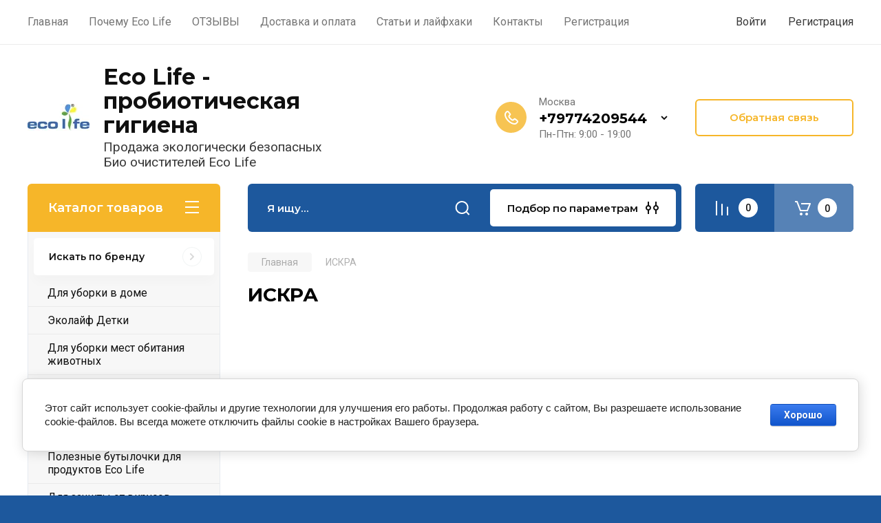

--- FILE ---
content_type: text/css
request_url: https://ecobutik.ru/t/v1474/images/css/site_addons.scss.css
body_size: 260
content:
.brands_block, .simple_steps, .reviews-block, .card-page .form-additional .buy-one-click {
  display: none; }
/*.action-product .product-top-day__image a,
 .product-list.thumbs .product-item__image a {
 background-size: contain;
 }*/
.spec-main-lots__wrap .spec-prod-list .product-item__top {
  min-height: 150px; }

.top-blocks__pic-wrap img {
  object-fit: contain; }

.top-blocks__item-descr {
  font-size: 19px; }

.action-product .product-top-day__image a {
  background-size: contain; }

.red_block__pic {
  background-size: contain; }

@media (max-width: 479px) {
  .red_block {
    height: 400px; }

  .red_block__pic {
    height: 100%;
    background-size: cover !important; } }


--- FILE ---
content_type: text/javascript
request_url: https://counter.megagroup.ru/a7c14bf84b49fbfd90d46716093f5b63.js?r=&s=1280*720*24&u=https%3A%2F%2Fecobutik.ru%2Fiskra&t=%D0%98%D0%A1%D0%9A%D0%A0%D0%90&fv=0,0&en=1&rld=0&fr=0&callback=_sntnl1769198636411&1769198636411
body_size: 94
content:
//:1
_sntnl1769198636411({date:"Fri, 23 Jan 2026 20:03:56 GMT", res:"1"})